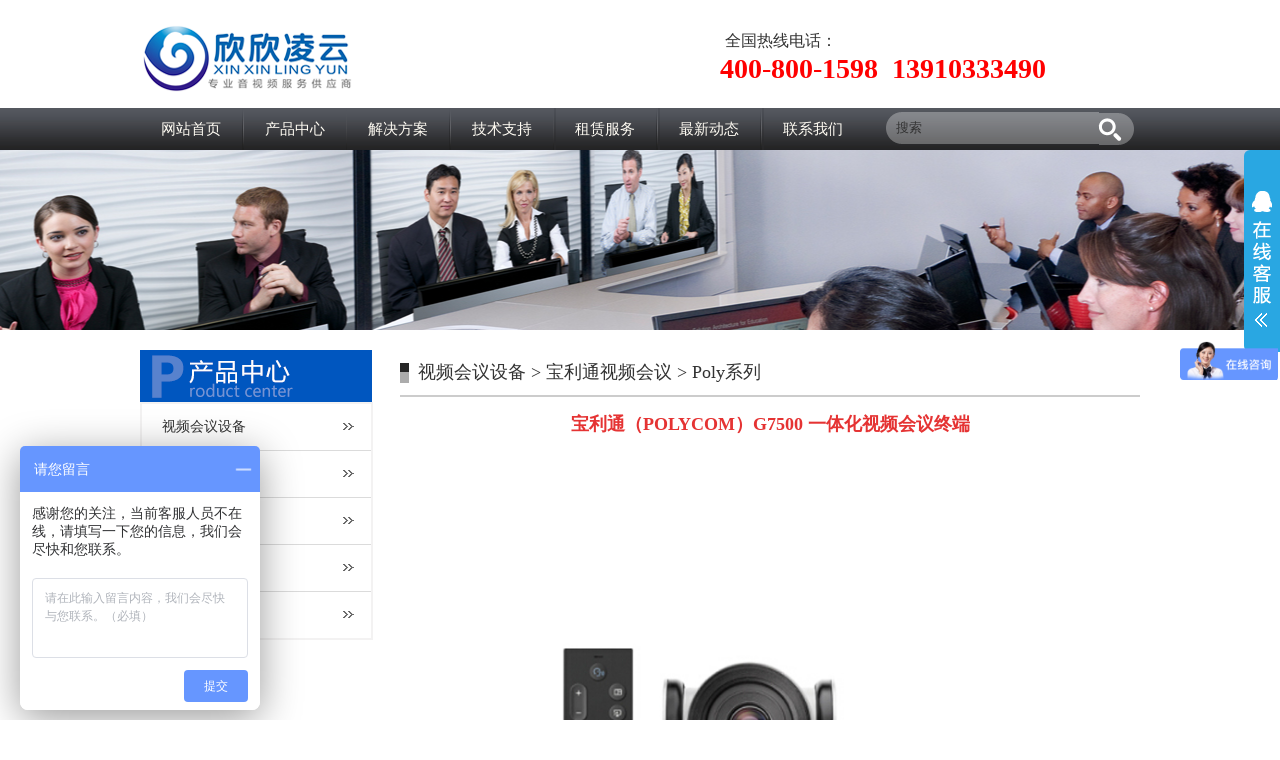

--- FILE ---
content_type: text/html; charset=gbk
request_url: http://xxlybj.com/products.php?&type=shipin&i=285
body_size: 6487
content:
<!DOCTYPE html PUBLIC "-//W3C//DTD XHTML 1.0 Transitional//EN" "http://www.w3.org/TR/xhtml1/DTD/xhtml1-transitional.dtd">
<html xmlns="http://www.w3.org/1999/xhtml">
<head>
<title>北京 欣欣凌云科技有限公司</title>
<meta name="renderer" content="webkit">
<meta http-equiv="Content-Type" content="text/html; charset=gb2312" />
<link href="images/style.css" rel="stylesheet" type="text/css" />
<script src="images/js/jquery-1.9.1.min.js"></script>
</head>
<body>
<script>
var _hmt = _hmt || [];
(function() {
  var hm = document.createElement("script");
  hm.src = "https://hm.baidu.com/hm.js?ca15d9bdb8096c2a3e6bd514400e69f0";
  var s = document.getElementsByTagName("script")[0];
  s.parentNode.insertBefore(hm, s);
})();
</script>
<script type="text/javascript" src="images/js/unslider.min.js"></script>
<script type="text/javascript">
$(function(){
    $(".menuChild").hide();
	$(".nav .menuChild li").last().css("border","none");
    $(".nav>ul>li").hover(function(){
        $(this).children('a').addClass('hv').next().show();
    },function(){
        $(this).children('a').removeClass('hv').next().hide();
    });
    $(".nav>ul>li>a").click(function() {
        $(this).addClass('current').parent().siblings('li').children("a").removeClass('current');
    });

	$('.banner').unslider({
		speed: 500,
		delay: 2000,
		complete: function() {},
		keys: true,
		dots: true,
		fluid: false
	});

});
/*window.onbeforeunload = onbeforeunload_handler;
function onbeforeunload_handler(){
	document.cookie="switch=0";
}*/
</script>
<div class="sy_top">
    <div class="sy_tu">
    	<div class="sy_mat">
			<div class="sy_mat_left"><a style="margin-top:10px;" href="/"><img src="images/logo.png" /></a></div>
            <!--<div class="sy_mat_right1">
                <a class="wechat-hover" href="map.php" target="_blank">查看公司位置</a>
            </div>-->
            <div class="sy_mat_right">
                <div class="sy_quxg">全国热线电话：</div>
                <div style="font-size:28px;font-weight:bold;color:red">400-800-1598 &nbsp;13910333490</div>
            </div>
         </div>
    </div>
    <!--nav-->
    <div class="sy_box">
    	<div class="sy_zt">
        	<div class="nav">
				<ul class="wrapper clearfix">
                    <li><a  href="/">网站首页</a></li><!---->
                    <li><img src="images/li_bj.jpg" alt="" height="42" /></li>
                    <li>
                        <a href="proshipin.php">产品中心</a>
                        <ul class="menuChild">
                            <li><a href="proshipin.php">视频会议设备</a></li>
                            <li><a href="proshexiang.php">摄像机</a></li>
                            <li><a href="proyinpin.php">音频设备</a></li>
                            <li><a href="proyingji.php">应急指挥</a></li>
                            <li><a href="proother.php">其他</a></li>
                        </ul>
                    </li>
                    <li><img src="images/li_bj.jpg" alt="" height="42" /></li>
                    <li>
                        <a href="schemes.php">解决方案</a>
                        <ul class="menuChild">
                            <li><a href="schemes.php?i=6">金融服务解决方案</a></li>
                            <li><a href="schemes.php?i=7">政府解决方案</a></li>
                            <li><a href="schemes.php?i=8">远程教育解决方案</a></li>
                            <li><a href="schemes.php?i=9">远程医疗解决方案</a></li>
                        </ul>

                    </li>
                    <li><img src="images/li_bj.jpg" alt="" height="42" /></li>
                    <li>
                        <a href="jishu.php">技术支持</a>
                        <ul class="menuChild">
                            <li><a href="jishu.php?i=1">宝利通技术支持</a></li>
                            <li><a href="jishu.php?i=2">科达技术支持</a></li>
                            <li><a href="jishu.php?i=3">SONY技术支持</a></li>
                            <li><a href="jishu.php?i=4">松下技术支持</a></li>
                        </ul>
                    </li>
                    <li><img src="images/li_bj.jpg" alt="" height="42" /></li>
                    <li>
                        <a class="cur" href="service.php">租赁服务</a>
                    </li>
                    <li><img src="images/li_bj.jpg" alt="" height="42" /></li>
                    <li>
                        <a class="cur" href="news.php">最新动态</a>
                        <ul class="menuChild">
                            <li><a href="news.php?i=1">公司新闻</a></li>
                            <li><a href="news.php?i=2">案例新闻</a></li>
                            <li><a href="news.php?i=3">行业新闻</a></li>
                        </ul>
                    </li>
                    <li><img src="images/li_bj.jpg" alt="" height="42" /></li>
                    <li>
                        <a class="cur" href="contact.php">联系我们</a>
                        <ul class="menuChild">
                            <li><a href="about.php">关于我们</a></li>
                            <li><a href="contact.php">联系我们</a></li>
                        </ul>
                    </li>
                </ul>
            </div>
            <div class="sy_sezr">
              <form action="s.php" method="get">
              <table width="100%" border="0" cellspacing="0" cellpadding="0">
                <tr>
                  <td width="84%" height="32" align="right"><input value="搜索" onfocus="if(this.value=='搜索'){  this.value='';  }" onblur="if(this.value==''){  this.value='搜索';  }" name="keywords" type="text" class="sy_inp" /></td>
                  <td width="16%" align="left"><input class="search-button" type="submit" value="" /></td>
                </tr>
              </table>
              </form>
            </div>

        </div>


    </div>

</div><div id="banner_product"></div>
<div class="a_wbt">
	<div class="a_wbt_left">
    	<div class="a_gong">
        	<div><img src="images/left_product.png" width="232" height="52" /></div>
            <div class="a_yta">
            	<ul class="expmenu">
                  <li> <span class="no">
                    <ul class="expmenu">

          <li> <span class="no">

            <ul id="J_menu" class="menu" style="display:block;">            

            <!-- 产品分类 Start -->

			<ul class="ProductCategory" style="display:block;">
            	<li class="One J_hide">
                    <a class="font14" href="javascript:;">视频会议设备</a>
                    <ol  class="no">
                    <div class="all-sort-list">
                        <div class="item bo">
                        	<h3><a href="proshipin.php?p=1">宝利通视频会议</a></h3>
                        	<div class="item-list clearfix">
                            	<div class="subitem">
                                	<dl>
                                    	<dt><a href="proshipin.php?t=10">周边设备</a></dt>
                                        <dd>
                                        	<div class="s_wbt">
                                            	<a class="font12" href="products.php?&type=shipin&i=297">宝利通Polycom音视频会议商务电话机SoundStation</a>
                                            	<a class="font12" href="products.php?&type=shipin&i=296">宝利通SYNC20 USB-A视频会议全向麦克风</a>
                                            	<a class="font12" href="products.php?&type=shipin&i=277">宝利通（POLYCOM） SoundStation Duo 会议电话</a>
                                            	<a class="font12" href="products.php?&type=shipin&i=278">宝利通（POLYCOM） SoundStation 2扩展型 八爪鱼话机</a>
                                            	<a class="font12" href="products.php?&type=shipin&i=280">宝利通（POLYCOM）Group550 /310/ 500 /700高清视频会议终端</a>
                                            	<a class="font12" href="products.php?&type=shipin&i=282">宝利通polycom视频会议麦克风 Calisto 5300M 适用10-30㎡会议室</a>
                                            	<a class="font12" href="products.php?&type=shipin&i=283">宝利通（POLYCOM）Duo标准全向麦音视频会议终端系统 双模电话机</a>
                                            	<a class="font12" href="products.php?&type=shipin&i=288">宝利通CalistoCL5300M BT600USB-C视频会议全向麦</a>
                                            	<a class="font12" href="products.php?&type=shipin&i=290">宝利通 Group系列310视频会议摄像头高清广角</a>
                                            	<a class="font12" href="products.php?&type=shipin&i=291">宝利通 Group系列550视频会议摄像头高清广角</a>
                                            	<a class="font12" href="products.php?&type=shipin&i=294">宝利通Polycom G200中小型会议室解决方案 视频会议系统</a>
                                            </div>
                                        </dd>
                                    </dl>
                                </div>
                            	<div class="subitem">
                                	<dl>
                                    	<dt><a href="proshipin.php?t=11">MCU设备</a></dt>
                                        <dd>
                                        	<div class="s_wbt">
                                            	<a class="font12" href="products.php?&type=shipin&i=205">POLYCOM RMX 500C</a>
                                            </div>
                                        </dd>
                                    </dl>
                                </div>
                            	<div class="subitem">
                                	<dl>
                                    	<dt><a href="proshipin.php?t=39">Poly系列</a></dt>
                                        <dd>
                                        	<div class="s_wbt">
                                            	<a class="font12" href="products.php?&type=shipin&i=298">利通 POLYCOM Group 310 550 HDX6000 7000 全向麦克风线</a>
                                            	<a class="font12" href="products.php?&type=shipin&i=281">宝利通（POLYCOM） Trio8800 视频会议终端 一体机</a>
                                            	<a class="font12" href="products.php?&type=shipin&i=286">宝利通 POLYCOM Group 550宝利通 POLYCOM Group系列 Group310/</a>
                                            	<a class="font12" href="products.php?&type=shipin&i=285">宝利通（POLYCOM）G7500 一体化视频会议终端</a>
                                            	<a class="font12" href="products.php?&type=shipin&i=287">宝利通POLYCOM会议电话音视频系统终端 Trio8800</a>
                                            	<a class="font12" href="products.php?&type=shipin&i=289">宝利通（POLYCOM）缤特力视频会议全向麦克风 P7200/USB+蓝牙向麦克风</a>
                                            	<a class="font12" href="products.php?&type=shipin&i=292">宝利通(POLYCOM)视讯会议group700全向麦克风</a>
                                            	<a class="font12" href="products.php?&type=shipin&i=293">宝利通（POLYCOM）视频会议系统终端RealPresence Debut 小型会议室</a>
                                            	<a class="font12" href="products.php?&type=shipin&i=295">宝利通studio 4K高清摄像头120度广角免驱动USB 5倍变焦会议摄像头</a>
                                            </div>
                                        </dd>
                                    </dl>
                                </div>
                            </div>
                        </div>
                        <div class="item bo">
                        	<h3><a href="proshipin.php?p=2">科达视频会议</a></h3>
                        	<div class="item-list clearfix">
                            </div>
                        </div>
                        <div class="item bo">
                        	<h3><a href="proshipin.php?p=3">思科视频会议</a></h3>
                        	<div class="item-list clearfix">
                            </div>
                        </div>
                        <div class="item bo">
                        	<h3><a href="proshipin.php?p=4">华为视频会议</a></h3>
                        	<div class="item-list clearfix">
                            	<div class="subitem">
                                	<dl>
                                    	<dt><a href="proshipin.php?t=40">BOX终端系列</a></dt>
                                        <dd>
                                        	<div class="s_wbt">
                                            	<a class="font12" href="products.php?&type=shipin&i=260">华为CloudLink BOX 300 1080P30高清视频会议终端</a>
                                            	<a class="font12" href="products.php?&type=shipin&i=263">华为CloudLink BOX 300 1080P60 高清视频会议终端</a>
                                            	<a class="font12" href="products.php?&type=shipin&i=270">华为CloudLink BOX 600 1080P30高清视频会议终端</a>
                                            	<a class="font12" href="products.php?&type=shipin&i=271">华为CloudLink BOX 600 1080P60高清视频会议终端</a>
                                            	<a class="font12" href="products.php?&type=shipin&i=272">华为CloudLink BOX 600 4K高清视频会议终端</a>
                                            	<a class="font12" href="products.php?&type=shipin&i=279">华为(HUAWEI)Camera 200高清1080P可USB插电脑视频会议广角摄像镜头</a>
                                            </div>
                                        </dd>
                                    </dl>
                                </div>
                            	<div class="subitem">
                                	<dl>
                                    	<dt><a href="proshipin.php?t=41">华为TE20</a></dt>
                                        <dd>
                                        	<div class="s_wbt">
                                            </div>
                                        </dd>
                                    </dl>
                                </div>
                            	<div class="subitem">
                                	<dl>
                                    	<dt><a href="proshipin.php?t=42">华为TE系列会议终端</a></dt>
                                        <dd>
                                        	<div class="s_wbt">
                                            	<a class="font12" href="products.php?&type=shipin&i=261">华为（HUAWEI）TE50-1080P30 高清视频会议终端</a>
                                            	<a class="font12" href="products.php?&type=shipin&i=262">华为（HUAWEI）TE50-1080P60 高清视频会议终端</a>
                                            	<a class="font12" href="products.php?&type=shipin&i=264">华为（HUAWEI）TE30会议终端TE30-720-C 终端一体机 8倍高清视频会议终端</a>
                                            	<a class="font12" href="products.php?&type=shipin&i=265">华为（HUAWEI）TE30 终端一体机 高清视频会议终端含4点MCU</a>
                                            	<a class="font12" href="products.php?&type=shipin&i=266">华为 HUAWEI TE30-1080P30 1080P3012倍终端一体机 高清视频会议终端</a>
                                            	<a class="font12" href="products.php?&type=shipin&i=267">华为（HUAWEI）TE40-1080P60 高清视频会议终端</a>
                                            	<a class="font12" href="products.php?&type=shipin&i=268">华为 HUAWEI TE40-1080P30 高清视频会议终端</a>
                                            	<a class="font12" href="products.php?&type=shipin&i=269">华为TE20 高清视频会议终端一体机</a>
                                            	<a class="font12" href="products.php?&type=shipin&i=273">华为（HUAWEI）VPM220全向麦克风</a>
                                            </div>
                                        </dd>
                                    </dl>
                                </div>
                            </div>
                        </div>
                        <div class="item bo">
                        	<h3><a href="proshipin.php?p=5">SONY视频会议</a></h3>
                        	<div class="item-list clearfix">
                            </div>
                        </div>
                        <div class="item bo">
                        	<h3><a href="proshipin.php?p=6">松下视频会议</a></h3>
                        	<div class="item-list clearfix">
                            </div>
                        </div>
                        <div class="item bo">
                        	<h3><a href="proshipin.php?p=43">LINSEE(凌视）</a></h3>
                        	<div class="item-list clearfix">
                            	<div class="subitem">
                                	<dl>
                                    	<dt><a href="proshipin.php?t=44">中控主机</a></dt>
                                        <dd>
                                        	<div class="s_wbt">
                                            	<a class="font12" href="products.php?&type=shipin&i=299">LINSEE(凌视）中控主机LINSEE  LS-CM2</a>
                                            </div>
                                        </dd>
                                    </dl>
                                </div>
                            	<div class="subitem">
                                	<dl>
                                    	<dt><a href="proshipin.php?t=45">混合式视频矩阵</a></dt>
                                        <dd>
                                        	<div class="s_wbt">
                                            	<a class="font12" href="products.php?&type=shipin&i=300">LINSEE(凌视）混合式视频矩阵 LINSEE HD-1616</a>
                                            </div>
                                        </dd>
                                    </dl>
                                </div>
                            	<div class="subitem">
                                	<dl>
                                    	<dt><a href="proshipin.php?t=46">摄像机</a></dt>
                                        <dd>
                                        	<div class="s_wbt">
                                            	<a class="font12" href="products.php?&type=shipin&i=303">LINSEE(凌视）视频协调摄像机LINSEE-HD430</a>
                                            </div>
                                        </dd>
                                    </dl>
                                </div>
                            	<div class="subitem">
                                	<dl>
                                    	<dt><a href="proshipin.php?t=47">电源继电器</a></dt>
                                        <dd>
                                        	<div class="s_wbt">
                                            	<a class="font12" href="products.php?&type=shipin&i=302">LINSEE(凌视）电源继电器LINSEE CRV-P8N</a>
                                            </div>
                                        </dd>
                                    </dl>
                                </div>
                            	<div class="subitem">
                                	<dl>
                                    	<dt><a href="proshipin.php?t=48">有线中控屏</a></dt>
                                        <dd>
                                        	<div class="s_wbt">
                                            	<a class="font12" href="products.php?&type=shipin&i=301">LINSEE(凌视）有线中控屏LINSEE  LS-TC7.1</a>
                                            </div>
                                        </dd>
                                    </dl>
                                </div>
                            </div>
                        </div>
                        <div class="item bo">
                        	<h3><a href="proshipin.php?p=49">华为Ideahub智慧屏</a></h3>
                        	<div class="item-list clearfix">
                            </div>
                        </div>
                    </div>
                    </ol>
                </li>
                <li class="One J_hide">
                    <a class="font14" href="javascript:;">摄像机</a>
                    <ol  class="no">
                    <div class="all-sort-list">
                        <div class="item bo">
                        	<h3><a href="proshexiang.php?p=1">SONY摄像机</a></h3>
                        	<div class="item-list clearfix">
                            	<div class="subitem">
                                	<dl>
                                    	<dt><a href="proshexiang.php?t=6">SONY EVI</a></dt>
                                        <dd>
                                        	<div class="s_wbt">
                                            </div>
                                        </dd>
                                    </dl>
                                </div>
                            	<div class="subitem">
                                	<dl>
                                    	<dt><a href="proshexiang.php?t=17">SONY BRC</a></dt>
                                        <dd>
                                        	<div class="s_wbt">
                                            </div>
                                        </dd>
                                    </dl>
                                </div>
                            	<div class="subitem">
                                	<dl>
                                    	<dt><a href="proshexiang.php?t=16">SONY SRG</a></dt>
                                        <dd>
                                        	<div class="s_wbt">
                                            </div>
                                        </dd>
                                    </dl>
                                </div>
                            	<div class="subitem">
                                	<dl>
                                    	<dt><a href="proshexiang.php?t=15">SONY 配件</a></dt>
                                        <dd>
                                        	<div class="s_wbt">
                                            	<a class="font12" href="products.php?&type=shexiang&i=87">SONY支架</a>
                                            </div>
                                        </dd>
                                    </dl>
                                </div>
                            </div>
                        </div>
                        <div class="item bo">
                        	<h3><a href="proshexiang.php?p=2">科达摄像机</a></h3>
                        	<div class="item-list clearfix">
                            	<div class="subitem">
                                	<dl>
                                    	<dt><a href="proshexiang.php?t=10">科达所有型号</a></dt>
                                        <dd>
                                        	<div class="s_wbt">
                                            </div>
                                        </dd>
                                    </dl>
                                </div>
                            </div>
                        </div>
                        <div class="item bo">
                        	<h3><a href="proshexiang.php?p=3">松下摄像机</a></h3>
                        	<div class="item-list clearfix">
                            	<div class="subitem">
                                	<dl>
                                    	<dt><a href="proshexiang.php?t=8">松下所有型号</a></dt>
                                        <dd>
                                        	<div class="s_wbt">
                                            </div>
                                        </dd>
                                    </dl>
                                </div>
                            </div>
                        </div>
                        <div class="item bo">
                        	<h3><a href="proshexiang.php?p=4">日立摄像机</a></h3>
                        	<div class="item-list clearfix">
                            	<div class="subitem">
                                	<dl>
                                    	<dt><a href="proshexiang.php?t=9">日立所有型号</a></dt>
                                        <dd>
                                        	<div class="s_wbt">
                                            </div>
                                        </dd>
                                    </dl>
                                </div>
                            </div>
                        </div>
                        <div class="item bo">
                        	<h3><a href="proshexiang.php?p=5">凌视摄像机</a></h3>
                        	<div class="item-list clearfix">
                            	<div class="subitem">
                                	<dl>
                                    	<dt><a href="proshexiang.php?t=18">凌视USB摄像机</a></dt>
                                        <dd>
                                        	<div class="s_wbt">
                                            </div>
                                        </dd>
                                    </dl>
                                </div>
                            	<div class="subitem">
                                	<dl>
                                    	<dt><a href="proshexiang.php?t=19">凌视摄像机类</a></dt>
                                        <dd>
                                        	<div class="s_wbt">
                                            </div>
                                        </dd>
                                    </dl>
                                </div>
                            	<div class="subitem">
                                	<dl>
                                    	<dt><a href="proshexiang.php?t=20">凌视采集卡</a></dt>
                                        <dd>
                                        	<div class="s_wbt">
                                            </div>
                                        </dd>
                                    </dl>
                                </div>
                            </div>
                        </div>
                    </div>
                    </ol>
                </li>
                <li class="One J_hide">
                    <a class="font14" href="javascript:;">音频设备</a>
                    <ol  class="no">
                    <div class="all-sort-list">
                        <div class="item bo">
                        	<h3><a href="proyinpin.php?p=1">宝利通</a></h3>
                        	<div class="item-list clearfix">
                            </div>
                        </div>
                        <div class="item bo">
                        	<h3><a href="proyinpin.php?p=2">凯富通</a></h3>
                        	<div class="item-list clearfix">
                            </div>
                        </div>
                        <div class="item bo">
                        	<h3><a href="proyinpin.php?p=3">音络</a></h3>
                        	<div class="item-list clearfix">
                            </div>
                        </div>
                        <div class="item bo">
                        	<h3><a href="proyinpin.php?p=4">好会通</a></h3>
                        	<div class="item-list clearfix">
                            </div>
                        </div>
                        <div class="item bo">
                        	<h3><a href="proyinpin.php?p=11">LINSEE(凌视）</a></h3>
                        	<div class="item-list clearfix">
                            </div>
                        </div>
                    </div>
                    </ol>
                </li>
                <li class="One J_hide">
                    <a class="font14" href="javascript:;">应急指挥</a>
                    <ol  class="no">
                    <div class="all-sort-list">
                        <div class="item bo">
                        	<h3><a href="proyingji.php?p=1">移动智能终端</a></h3>
                        	<div class="item-list clearfix">
                            	<div class="subitem">
                                	<dl>
                                    	<dt><a href="proyingji.php?t=6">MT系列</a></dt>
                                        <dd>
                                        	<div class="s_wbt">
                                            </div>
                                        </dd>
                                    </dl>
                                </div>
                            </div>
                        </div>
                        <div class="item bo">
                        	<h3><a href="proyingji.php?p=2">UCM“融智”多媒体通讯</a></h3>
                        	<div class="item-list clearfix">
                            	<div class="subitem">
                                	<dl>
                                    	<dt><a href="proyingji.php?t=5">UCM“融智”</a></dt>
                                        <dd>
                                        	<div class="s_wbt">
                                            </div>
                                        </dd>
                                    </dl>
                                </div>
                            </div>
                        </div>
                        <div class="item bo">
                        	<h3><a href="proyingji.php?p=3">传统视频通讯</a></h3>
                        	<div class="item-list clearfix">
                            	<div class="subitem">
                                	<dl>
                                    	<dt><a href="proyingji.php?t=7">传统视频</a></dt>
                                        <dd>
                                        	<div class="s_wbt">
                                            </div>
                                        </dd>
                                    </dl>
                                </div>
                            </div>
                        </div>
                        <div class="item bo">
                        	<h3><a href="proyingji.php?p=4">无线组网通讯</a></h3>
                        	<div class="item-list clearfix">
                            	<div class="subitem">
                                	<dl>
                                    	<dt><a href="proyingji.php?t=8">FWB系列</a></dt>
                                        <dd>
                                        	<div class="s_wbt">
                                            </div>
                                        </dd>
                                    </dl>
                                </div>
                            </div>
                        </div>
                    </div>
                    </ol>
                </li>
                <li class="One J_hide">
                    <a class="font14" href="javascript:;">其他</a>
                    <ol  class="no">
                    <div class="all-sort-list">
                        <div class="item bo">
                        	<h3><a href="proother.php?p=3">专业调音台设备</a></h3>
                        	<div class="item-list clearfix">
                            	<div class="subitem">
                                	<dl>
                                    	<dt><a href="proother.php?t=7">雅马哈(YAMAHA)</a></dt>
                                        <dd>
                                        	<div class="s_wbt">
                                            </div>
                                        </dd>
                                    </dl>
                                </div>
                            	<div class="subitem">
                                	<dl>
                                    	<dt><a href="proother.php?t=9">声艺(Soundcraft)</a></dt>
                                        <dd>
                                        	<div class="s_wbt">
                                            </div>
                                        </dd>
                                    </dl>
                                </div>
                            </div>
                        </div>
                        <div class="item bo">
                        	<h3><a href="proother.php?p=10">专业音箱设备</a></h3>
                        	<div class="item-list clearfix">
                            	<div class="subitem">
                                	<dl>
                                    	<dt><a href="proother.php?t=11">MeinKeng（美肯）</a></dt>
                                        <dd>
                                        	<div class="s_wbt">
                                            </div>
                                        </dd>
                                    </dl>
                                </div>
                            </div>
                        </div>
                        <div class="item bo">
                        	<h3><a href="proother.php?p=12">话筒</a></h3>
                        	<div class="item-list clearfix">
                            	<div class="subitem">
                                	<dl>
                                    	<dt><a href="proother.php?t=13">SOUNDYUN（声韵）</a></dt>
                                        <dd>
                                        	<div class="s_wbt">
                                            </div>
                                        </dd>
                                    </dl>
                                </div>
                            </div>
                        </div>
                    </div>
                    </ol>
                </li>
            </ul>
            

            <!-- 产品分类 End -->

            </ul>

            </span> 

            </li>

        </ul>
                    </span> 
                  </li>
                </ul>
<script type="text/javascript">
$(function(){
	$('.ProductCategory .One ').bind('click',function(){
		if( $(this).hasClass('J_hide') ){
			$('.ProductCategory ol').hide();
			$('.ProductCategory .One').addClass('J_hide').removeClass('J_show');
			$(this).find('ol').slideDown('slow');
			$(this).addClass('J_show').removeClass('J_hide');
		}else{
			$(this).find('ol').slideUp('slow');
			$(this).addClass('J_hide').removeClass('J_show');
		}
	});
	$('.all-sort-list > .item').hover(function(){
		var eq = $('.all-sort-list > .item').index(this),				//获取当前滑过是第几个元素
			 h = $('.all-sort-list').offset().top,						//获取当前下拉菜单距离窗口多少像素
			 s = $(window).scrollTop(),									//获取游览器滚动了多少高度
			 i = $(this).offset().top,									//当前元素滑过距离窗口多少像素
		 item = $(this).children('.item-list').height(),				//下拉菜单子类内容容器的高度
		 sort = $('.all-sort-list').height();						//父类分类列表容器的高度
		if ( item < sort ){												//如果子类的高度小于父类的高度
			if ( eq == 0 ){
				$(this).children('.item-list').css('top', (i-h));
			} else {
				$(this).children('.item-list').css('top', (i-h)+1);
			}
		} else {
			if ( s > h ) {												//判断子类的显示位置，如果滚动的高度大于所有分类列表容器的高度
				if ( i-s > 0 ){											//则 继续判断当前滑过容器的位置 是否有一半超出窗口一半在窗口内显示的Bug,
					$(this).children('.item-list').css('top', (s-h)+2 );
				} else {
					$(this).children('.item-list').css('top', (s-h)-(-(i-s))+2 );
				}
			} else {
				$(this).children('.item-list').css('top', 0 );
			}
		}
			$(this).addClass('hover');
			$(this).children('.item-list').css('display','block');
		},function(){
			$(this).removeClass('hover');
			$(this).children('.item-list').css('display','none');
		}
	);
});		
</script>
            </div>
        </div>
    </div>    <div class="a_wbt_right">
        <div class="a_bita"><a href="proshipin.php">视频会议设备</a> > <a href="proshipin.php?p=1">宝利通视频会议</a> > <a href="proshipin.php?t=39">Poly系列</a></div>
        <h1>宝利通（POLYCOM）G7500 一体化视频会议终端</h1>
        <div class="img"><img src="../data/upload/1619172159.jpg" /></div>
		<p><img src="/data/editor/202104231619172153739446.jpg" title="202104231619172153739446.jpg" alt="宝利通G7500   720.jpg"/></p>
        <div class="clear"></div>
    </div>
</div>
<div class="clear"></div>
<!--foot-->
<div class="sy_bat" style="position: relative;">
	<div class="sy_kite1">
    	<div class="sy_kunt">
        	<div class="sy_kunt_left">
            	<div><strong><a href="proshipin.php">视频会议设备：</a></strong><a href="proshipin.php?p=1">宝利通视频会议</a> &nbsp;<a href="proshipin.php?p=2">科达视频会议</a> &nbsp;<a href="proshipin.php?p=3">思科视频会议</a> &nbsp;<a href="proshipin.php?p=4">华为视频会议</a> &nbsp;<a href="proshipin.php?p=5">SONY视频会议</a> &nbsp;<a href="proshipin.php?p=6">松下视频会议</a> &nbsp;<a href="proshipin.php?p=43">LINSEE(凌视）</a> &nbsp;<a href="proshipin.php?p=49">华为Ideahub智慧屏</a> &nbsp;</div>
				<div><strong><a href="proshexiang.php">摄像机：</a></strong><a href="proshexiang.php?p=1">SONY摄像机</a> &nbsp;<a href="proshexiang.php?p=2">科达摄像机</a> &nbsp;<a href="proshexiang.php?p=3">松下摄像机</a> &nbsp;<a href="proshexiang.php?p=4">日立摄像机</a> &nbsp;<a href="proshexiang.php?p=5">凌视摄像机</a> &nbsp;</div>
                <div><strong><a href="proyinpin.php">音频设备：</a></strong><a href="proyinpin.php?p=1">宝利通</a> &nbsp;<a href="proyinpin.php?p=2">凯富通</a> &nbsp;<a href="proyinpin.php?p=3">音络</a> &nbsp;<a href="proyinpin.php?p=4">好会通</a> &nbsp;<a href="proyinpin.php?p=11">LINSEE(凌视）</a> &nbsp;</div>
                <div><strong><a href="schemes.php">解决方案：</a></strong><a href="schemes.php?i=6">金融服务解决方案</a> &nbsp;<a href="schemes.php?i=7">政府解决方案</a> &nbsp;<a href="schemes.php?i=8">远程教育解决方案</a> &nbsp;<a href="schemes.php?i=9">远程医疗解决方案</a> &nbsp;</div>
                <div><strong><a href="jishu.php">技术支持：</a></strong><a href="jishu.php?i=1">宝利通技术支持</a> &nbsp;<a href="jishu.php?i=2">科达技术支持</a> &nbsp;<a href="jishu.php?i=3">SONY技术支持</a> &nbsp;<a href="jishu.php?i=4">松下技术支持</a> &nbsp;</div>
				<div><strong><a href="jishu.php">网上商店：</a></strong>
				<a href="https://mall.jd.com/index-215416.html" target="_blank">京东网店</a> &nbsp;
				<a href="http://s.zol.com.cn/shop_119115/" target="_blank">中关村网店</a> &nbsp;
				<a href="http://it365.yesky.com/166670/?qq-pf-to=pcqq.c2c" target="_blank">天极网网店</a> &nbsp;
				<a href="http://m.pconline.com.cn/shop359154/" target="_blank">太平洋网店</a> &nbsp;
				</div>
            </div>
            <div class="sy_kunt_right">
            	<div class="sy_ew">
                	<dl>
                    	<dt><img src="../images/erweima.jpg" width="138" height="138" /></dt>
                        <dd><a href="javascript:;">扫扫关注微信服务</a></dd>
                    </dl>
                </div>
            </div>
        </div>
    </div>
    <div class="sy_fot"><p>地址：北京市海淀区中关村大街E世界财富中心A座727-728室</p><p>电 话：010-82697837 <br/></p><p>手 机：13910333490&nbsp;&nbsp;13911010956</p> <a href="http://www.beian.miit.gov.cn" target="_blank" style="color:#fff">京ICP备18043308号-1</a> <a href="http://www.9602008.com/" target="_blank">网站设计：北京精搜网站开发</a></div>
	<div id="GoTop"></div>
</div>

<script type="text/javascript">
$(window).scroll(function(){
	//如果当前文档的高度减去当前窗口大小 等于 滚动条的高度
	if( $(window).scrollTop() > 5 )
	{
		$('#GoTop').show();
	}else{
		$('#GoTop').hide();
	}
});
$('#GoTop').click(function(){
	$(document).scrollTop(0);
})
</script>



<!--代码部分begin-->
<div id="floatTools" class="rides-cs" >
  <div class="floatL">
  	<a id="aFloatTools_Show" class="btnOpen" title="查看在线客服" style="top:20px;display:block" href="javascript:void(0);">展开</a>
  	<a id="aFloatTools_Hide" class="btnCtn" title="关闭在线客服" style="top:20px;display:none" href="javascript:void(0);">收缩</a>
  </div>
  <div id="divFloatToolsView" class="floatR" style="display: none;">
    <div class="cn">
      <h3 class="titZx">在线客服</h3>
      <ul>
        <li><span>华北</span><a target="_blank" href="http://wpa.qq.com/msgrd?v=3&uin=951125054&site=qq&menu=yes"><img border="0" src="http://wpa.qq.com/pa?p=2:951125054:51" alt="点击这里给我发消息" title="点击这里给我发消息"/></a></li>
        <li><span>华南</span><a target="_blank" href="http://wpa.qq.com/msgrd?v=3&uin=271206505&site=qq&menu=yes"><img border="0" src="http://wpa.qq.com/pa?p=2:271206505:51" alt="点击这里给我发消息" title="点击这里给我发消息"/></a></li>
        <li><span>东北</span><a target="_blank" href="http://wpa.qq.com/msgrd?v=3&uin=2912932546&site=qq&menu=yes"><img border="0" src="http://wpa.qq.com/pa?p=2:2912932546:51" alt="点击这里给我发消息" title="点击这里给我发消息"/></a></li>
        <li><span>华东</span><a target="_blank" href="http://wpa.qq.com/msgrd?v=3&uin=1184711208&site=qq&menu=yes"><img border="0" src="http://wpa.qq.com/pa?p=2:1184711208:51" alt="点击这里给我发消息" title="点击这里给我发消息"/></a></li>
        <li><span>西北</span><a target="_blank" href="http://wpa.qq.com/msgrd?v=3&uin=1575827729&site=qq&menu=yes"><img border="0" src="http://wpa.qq.com/pa?p=2:1575827729:51" alt="点击这里给我发消息" title="点击这里给我发消息"/></a></li>
        <li><span>华中</span><a target="_blank" href="http://wpa.qq.com/msgrd?v=3&uin=120451987&site=qq&menu=yes"><img border="0" src="http://wpa.qq.com/pa?p=2:120451987:51" alt="点击这里给我发消息" title="点击这里给我发消息"/></a></li>
      </ul>
    </div>
  </div>
</div>
<script>
$(function(){
	$("#aFloatTools_Show").click(function(){
		$('#divFloatToolsView').animate({
			width:'show',
			opacity:'show'
		},100,
		function(){
			$('#divFloatToolsView').show();
		}
		);
		$('#aFloatTools_Show').hide();
		$('#aFloatTools_Hide').show();
	});
	$("#aFloatTools_Hide").click(function(){
		$('#divFloatToolsView').animate({
			width:'hide',
			opacity:'hide'
		},
		100,
		function(){
			$('#divFloatToolsView').hide();
		});
		$('#aFloatTools_Show').show();
		$('#aFloatTools_Hide').hide();
	});
});
</script>
<!--代码部分end-->
<script>
/*var _hmt = _hmt || [];
(function() {
  var hm = document.createElement("script");
  hm.src = "https://hm.baidu.com/hm.js?0bfc8ffd1475bc1dadd098927f748719";
  var s = document.getElementsByTagName("script")[0];
  s.parentNode.insertBefore(hm, s);
})();*/
</script></body>
</html>

--- FILE ---
content_type: text/css
request_url: http://xxlybj.com/images/style.css
body_size: 7970
content:
/* CSS Document */

@charset "gb2312";
*{font-family: "Microsoft YaHei";}
body,h1,h2,h3,h4,h5,h6,p,blockquote, /* structural elements 缁撴瀯鍏冪礌 */
dl,dt,dd,ul,ol,li,a,span,i,b, /* list elements 鍒楄〃鍏冪礌 */
form,fieldset,legend,button,input,textarea, /* form elements 琛ㄥ崟鍏冪礌 */
th,td /* table elements 琛ㄦ牸鍏冪礌 */ {margin:0;padding:0;}
body{/**/ background:#ffffff; position:relative;}

/** 瀛椾綋璁剧疆 **/
body,
button,input,select,textarea/* for ie */{ color:#333;}
address,em{font-style:normal;} /* 灏嗘枩浣撴壎姝� */

/** 閲嶇疆鍒楄〃鍏冪礌 **/
ul,ol{list-style:none ;}
#banner_about{ width:100%; margin-bottom:20px; height:180px; background:url(banner_about.jpg) no-repeat bottom; padding-top:150px;}
#banner_contact{ width:100%; margin-bottom:20px; height:180px; background:url(banner_contact.jpg) no-repeat bottom; padding-top:150px;}
#banner_news{ width:100%; margin-bottom:20px; height:180px; background:url(banner_news.jpg) no-repeat bottom; padding-top:150px;}
#banner_service{ width:100%; margin-bottom:20px; height:180px; background:url(banner_service.jpg) no-repeat bottom; padding-top:150px;}
#banner_jishu{ width:100%; margin-bottom:20px; height:180px; background:url(banner_jishu.jpg) no-repeat bottom; padding-top:150px;}
#banner_schemes{ width:100%; margin-bottom:20px; height:180px; background:url(banner_schemes.jpg) no-repeat bottom; padding-top:150px;}
#banner_product{ width:100%; margin-bottom:20px; height:180px; background:url(banner_product.jpg) no-repeat bottom; padding-top:150px;}
#banner_s{ width:100%; margin-bottom:20px; height:180px; background:url(banner_s.jpg) no-repeat bottom; padding-top:150px;}

/** 閲嶇疆閾炬帴鍏冪礌 **/
a{text-decoration:none; color:#333; cursor:pointer;display:block;}
img{ border:0px;}
a:hover{color:#ed1e31;text-decoration:none;}
.h20{ height:20px; line-height:20px;}
.font14{font-size:14px !important;}
.font12{font-size:12px !important;}
.wechat{width:138px;height:138px;position: relative; top: 77px; left: 837px;display:none;z-index:99;}
.wechat img{margin-top:-89px;}
.search-button{background:url('sou.png') no-repeat 0 2.5px;width:41px;height:37px;border:0;}
.search-rows .wrap{border-bottom: 1px dashed #ccc;margin-top: 18px;}
.search-rows .wrap .adds{ font-size: 12px;margin: 10px 4px;}
.search-rows .wrap .description{font-size: 12px;margin: 10px 4px;max-height:30px;overflow:hidden}
.search-rows .wrap p{color: #999;font-size: 12px;line-height: 25px;margin-top: 6px;}
.search-rows .wrap img{background: none repeat scroll 0 0 #fff; border: 1px solid #adcbe9;float: left;margin-right: 10px;padding: 2px;}

/*棣栭〉*/
.sy_top{ height:auto; width:100%; position:fixed; margin:0 auto; z-index:1000000}
.sy_head{ height:38px; line-height:38px; border-bottom:1px solid #c1c1c1; background:#fff}
.sy_tae{ width:1000px; height:38px; margin:0 auto; }
.sy_tate{ width:355px; height:38px; float:right;}
.sy_tate_left{ width:220px; height:38px; line-height:38px; float:left; color:#b1b1b1;}
.sy_tate_left a { font-size:12px; color:#666666; padding:0px 5px 0px 5px;}
.sy_tate_left a:hover{color:#ed1e31}
.sy_tate_right{ width:80px; height:30px; line-height:30px; float:left; margin-left:8px;}
.sy_tate_right a{ padding:8px 5px 0px 5px; display:block; float:left;}
.clear{ clear:both;}
.sy_mat{ height:90px; width:1000px; margin:0 auto; padding-top:10px;}
.sy_mat_left{ width:260px; height:90px; float:left;}
.sy_mat_right{ width:420px; height:60px; float:right; padding-top:18px;}
.sy_mat_right1{ width:82px; height:32px; float:right; padding-top:10px; padding-left:100px; background:url(top_map.png) no-repeat left; height:72px; line-height:72px; font-size:12px; }
.sy_tu{ height:108px; background:#ffffff;}
.sy_quxg{ font-weight:blod;height:25px; line-height:25px; font-size:16px; color:#333333; text-indent:5px;}

/*nav*/
.sy_box{ height:42px; width:100%;background:url(new_nav.jpg) repeat-x;}
.sy_zt{ width:1000px; height:42px; margin:0 auto;}
.nav{ width:730px;height:42px; float:left;}
.nav>ul{ height:42px; line-height:42px; padding:0 0px; width:730px; margin:0 auto;}
.nav>ul>li{ float:left; position: relative;}
.nav>ul>li a{ color:#fffcf3;   font-size:15px; display: block; /*padding:0 40px; */ text-align:center;text-decoration:none; width:102px; display:block; }
{ background:url(hover_bj.png) repeat-x !important; height:52px; display: block; padding:0 52px; color:#ed1e31;}
.nav>ul>li>a.cur:hover{ background:none!important;}
.nav>ul>li>a:hover.cur_1{ background: url(hover_bj.png) center no-repeat;}

.nav>ul>li>a.current{ background: url(hover_bj.png) center no-repeat;}
.nav>ul>li>a.current:hover{ background: url(hover_bj.png) center no-repeat;color:#ed1e31;}
.nav>ul>li>a.hv{ background: url(hover_bj.png) repeat-x;}
.nav>ul>li>a.hv:hover{ background: url(hover_bj.png) repeat-x;color:#ed1e31;}
.nav .menuChild{ position: absolute; left: 0; top: 42px; z-index:9999;display:none;opacity:0.9;}
.nav .menuChild li{ clear: both; background: #2c2c2e url(xit.jpg) no-repeat bottom; line-height:38px !important; display:block; }
.nav .menuChild li:last-child{border-radius:0 0 5px 5px;}
.nav .menuChild li a{ font-family: "瀹嬩綋"; font-size:12px; line-height:38px !important;}
.nav .menuChild li a:hover{ color:#ed1e31;text-decoration: none;}
.sy_sezr{ width:255px; height:32px; float:right; padding-top:2px;}

/*banner*/
#full-screen-slider { width:100%; height:422px; float:left;position:relative;}
#slides { display:block; width:100%; height:422px; list-style:none; padding:0; margin:0; position:relative;}
#slides li { display:block; width:100%; height:100%; list-style:none; padding:0; margin:0; position:absolute;}
#slides li a { display:block; width:100%; height:100%; text-indent:-9999px}
#pagination { display:block; list-style:none; position:absolute; left:50%; bottom:20px; z-index:9900;  padding:5px 15px 5px 0; margin:0}
#pagination li { display:block; list-style:none; width:12px; height:12px; float:left; margin-left:15px; border-radius:5px; background:#333333 }
#pagination li a { display:block; width:100%; height:100%; padding:0; margin:0;  text-indent:-9999px;}
#pagination li.current { background:#fff}
.a_blue{width:100%;height:13px;overflow:hidden;background:#3dafe4;margin-bottom:25px;}

.sy_inp{ width:213px; height:32px; line-height:32px; background:url(search.png) no-repeat; border:0px; text-indent:10px; outline:0px;}
.sy_kite{ width:100%;height:473px; background:url(cpbg.png) no-repeat center top; margin:0 auto;}
.sy_kite .linaaaaa{ width:100%; text-align:center; padding-bottom:30px; padding-top:60px; height:60px;}
.sy_kite .linaaaaa a{ display:block; height:60px; width:150px; margin:0 auto;}

/*棣栭〉鍒囨崲鏁堟灉*/
.hl_main5_content{width:1090px; height:323px; border-top:none; margin:0px auto;position:relative;}
.hl_main5_content1{width:1018px; overflow:hidden; margin:0 auto; border-top:solid 1px #4887d6; padding:30px 0px;}
.hl_main5_content1 ul{width:1600px; overflow:hidden;}
.hl_main5_content1 ul li{ float:left; width:244px;display:inline; padding-right:14px;}
.hl_main5_content1 ul li:last-child{margin-right:0;}
.hl_main5_content1 ul li img{ width:244px; height:182px;}
.hl_scrool_leftbtn{width:17px; height:34px; background:url(left.png) no-repeat; position:absolute;left:0px; top:134px; cursor:pointer;}
.hl_scrool_rightbtn{width:17px; height:34px; background:url(right.png) no-repeat left top; float:right;position:absolute;right:0; top:134px;cursor:pointer;}
.sy_kuat{ width:244px; height:227px;}
.sy_pic{ width:244px; height:182px;}
.sy_pic:hover img{ border:solid 3px #42dbfb; width:238px; height:176px;}
.sy_db{ width:244px; margin:0 auto; font-size:14px; height:46px; line-height:46px; color:#000;text-align:center;overflow:hidden; border-bottom:solid 1px #afc3dc;}
.sy_db a{ color:#ffffff;}
.sy_db a:hover{ color:#42dbfb;}

.sy_chat{ width:1000px; height:320px; margin:0 auto; margin-top:20px;}
.sy_chat_left{ width:448px; height:320px; float:left;}
.sy_chat_right{ width:528px; height:320px; float:right;}
.sy_gont{ height:53px; line-height:53px; border-bottom:2px solid #cccccc; font-size:24px; color:#ed1e31; }
.sy_huix{ color:#cccccc;}
.sy_hte{ width:auto; height:auto; margin-top:20px;}
.sy_hte dl{ width:auto; height:120px; display:block;}
.sy_hte dl dt{ width:143px; height:97px; float:left;}
.sy_hte dl dd{ width:290px; line-height:23px; float:right; font-size:12px; color:#999999;}
.sy_hte dl dd a{font-size:14px;}
.sy_title{ font-size:18px !important; color:#333333 !important; padding-bottom:10px;}
.sy_wbox{ margin-top:35px; height:220px;}
.sy_wbox_left{ width:252px; height:220px; float:left;}
.sy_wbox_mid{ width:245px; height:220px; float:left; padding-left:30px;}
.sy_wbox_right{ width:245px; height:220px; float:left; padding-left:30px;}
.sy_wbox_right1{ float:right; padding-top:20px;padding-right:42px;}
.sy_wbox_right ul { list-style:none;}
.sy_wbox_right ul li{ height:24px; line-height:24px; font-size:14px;}
.sy_wbox_right ul li a{ color:#666666;float:left;overflow:hidden;height:20px;}
.sy_wbox_right ul li a img {  margin-right: 5px;}
.sy_wbox_right ul li a:hover{color:#ed1e31}
.sy_bat{ width:auto; height:auto; margin-top:35px; background:#333333;}
.sy_kite1{ height:244px; background:url(cp.jpg) repeat-x; background-size:auto 100%;}
.sy_kunt{ width:1000px; height:214px; margin:0 auto;}
.sy_kunt_left{ width:760px; height:164px; float:left; padding:20px 0px;}
.sy_kunt_left div{ width:760px; height:34px; line-height:34px;}
.sy_kunt_left div a{ display:inline; font-size:12px;color:#c0c0c0;}
.sy_kunt_left div a:hover{ color:#ed1e31}
.sy_kunt_left div strong{}
.sy_kunt_left div strong a{ height:30px; line-height:30px; font-size:14px;color:#ed1e31;}

.sy_kunt_right{ width:190px; height:180px; float:right; background:url(xl.jpg) no-repeat left; margin-top:20px;}
.sy_cait{ width:215px; height:214px; float:left; background:url(xl.jpg) no-repeat right; margin-right:30px;}
.sy_zot{ width:auto; height:214px; padding-right:20px; padding-top:15px;}

.sy_dite ul li a{ color:#c0c0c0;}
.sy_dite ul li a:hover{color:#fff}
.sy_ew{ width:138px; height:180px; margin-left:35px;}
.sy_ew dl{ width:138px; height:180px;}
.sy_ew dl dt{ width:138px; height:138px;}
.sy_ew dl dd{ padding-top:8px; font-size:16px; text-align:center;}
.sy_ew dl dd a{ color:#c3c3c3;}
.sy_fot{ width:1060px; margin:0 auto; font-size:12px; text-align:center; color:#a3a3a3; line-height:25px; padding:10px 0px;}
/*鍏充簬鎴戜滑*/
.a_banner{ height:180px; width:100%;cursor:pointer;}
.a_wbt{ width:1000px; height:auto; margin:0 auto;}
.a_wbt_left{ width:233px; height:auto; float:left;z-index:99;}
.a_wbt_left_fixed{position:fixed;top:0;}
.a_wbt_right{ width:740px; overflow:hidden; height:auto; float:right;min-height:400px; line-height:200%}
.a_wbt_right .img{ width:100%; text-align:center}
.a_wbt_right .img img{ max-width:740px;}
.a_gong{ width:auto; height:auto;}
.a_yta{ width:auto; height:auto; /*border-bottom:1px solid #b1b1b1;*/ }
.a_wbx{ width:auto; height:auto; border:1px solid #f3f2f2; background:#ffffff; padding-bottom:20px;}
.a_wbx ul{ list-style:none;}
.a_wbx ul li{ height:42px; line-height:42px; background:url(lit.jpg) no-repeat; font-size:14px; color:#000000; text-indent:24px; display:block;}
.a_wbx ul li a { color:#000000;display:block;}
.a_daty a{ /*background:url(date.jpg) no-repeat; display:block;*/}
.a_bita{ height:45px; line-height:45px; border-bottom:2px solid #cccccc; font-size:18px; color:#333333; background:url(tub.jpg) no-repeat left; padding-left:18px;}
.a_bita a{ display:inline}
.a_wz{ padding-top:22px; font-size:12px; color:#666666; line-height:25px;}
.a_wbx a:hover{color:#ed1e31}

.yh_liute{ width:232px; height:auto;padding-bottom:10px; margin-top:12px;}
/*宸︿晶鑿滃崟*/
 #menut { width:232px;}
 #menut h1 { font-size:14px; background:url(lit.jpg) no-repeat; height:42px; color:#000000 !important; line-height:42px;margin-bottom:1px; font-weight:normal; text-indent:24px;font-family:"Microsoft Yahei";}
 #menut h2 { font-size:12px; height:29px; line-height:29px; color:#828282; font-weight:normal; padding-left:46px;font-family:"Microsoft Yahei"; }
 #menut h2 a{ color:#828282;}
 #menut ul {  height:auto; }
 #menut ul a{  height:auto; border-bottom:1px solid #fdf2e8; height:30px; line-height:30px; background:#ffffff; padding-left:50px; color:#828282;font-size:12px;}
 #menut a { display:block; text-decoration:none; overflow:hidden;}
 #menut .no {display:none; font-size:12px;color:#333 !important;}
/*瑙ｅ喅鏂规*/
.j_jite{ width:auto; height:210px; margin-top:20px;}
.j_jite_left{ width:325px; height:210px; float:left;}
.j_jite_left img{ border:1px solid #ccc; border-radius:3px; padding:1px;}
.j_jite_right{ width:395px; height:210px; float:right;}
.j_what{ height:176px; width:auto;}
.j_tat{ height:25px; line-height:25px; font-size:16px; color:#ed1e31;}
.j_jiant{ width:auto; height:140px;overflow:hidden; font-size:12px; color:#666666; padding-top:10px; line-height:28px;}
.j_xix{ height:25px; line-height:25px; font-size:16px;text-align:right;}
.j_xix a{ color:#ed1e31;}
.j_shat{ font-size:14px; text-align:center;  margin:50px auto 0; width:250px;color:#999999;}
.j_shat a{ color:#999999;}
.j_shat a:hover{ color:#ed1e31 !important;}

/*鎴愬姛妗堜緥*/
.c_chant{ height:auto; padding-top:15px;}
.c_chant dl{ width:238px; height:210px; display:block; float:left; margin-left:4px; margin-right:4px; margin-bottom:20px;border-bottom: 1px dashed #999999;padding-bottom:15px;}
.c_chant dl dt{ width:234px; height:175px;}
.c_chant dl dt img { border:1px solid #ccc; padding:1px;}
.c_chant dl dd{ text-align:center; font-size:14px; padding-top:15px;font-family:"寰蒋闆呴粦";}/*浜у搧*/
.p_cp{ width:auto; height:auto; padding-top:15px;}
.p_cp dl{ width:auto; height:260px; border-bottom:1px dashed #999999; float:left; margin-top:20px;}
.p_cp dl div{float:left;padding-bottom:10px;
border-top:1px solid #f3f2f2;border-left:1px solid #f3f2f2;border-right:1px solid #f3f2f2; border-bottom:4px solid #b1b1b1;
width:224px; background:rgb(251,251,251); height:auto; margin-left:10px; margin-right:10px;
}
.p_cp dl dt{ width:222px; height:171px;}
.p_cp dl dd{ overflow:hidden;height:50px;
margin:5px auto auto;width:217px;text-align:center;  display:block; font-size:12px; color:#666;
}

.p_cp dl dd a{ font-size:14px;color:#666;overflow:hidden;}
.p_cp dl dd a:hover{color:#ed1e31 !important;}
.p_sivt{ font-size:18px; color:#000000 !important;}
.p_jit{ color:#666666; font-size:14px;}
.p_taox{ width:auto; height:auto; border-bottom:1px dashed #999999; margin-top:23px; padding-bottom:10px;}
.p_taox_left{ height:auto; float:left;}
.p_taox_right{ width:405px; height:auto; float:right; font-size:12px; line-height:26px; color:#666666;}
.p_twt{ font-size:24px; color:#ed1e31 !important;}
.p_chant{ width:auto; height:auto; margin-top:15px; font-size:14px; color:#000000; line-height:26px;}
.p_sm{ font-size:18px; color:#666;}

/*鐩稿唽*/
/*http://www.kaiwo123.com*/
#DB_gallery ul, #DB_gallery li{list-style:none;margin:0;padding:0}
#DB_gallery img{border:none;vertical-align:top;}

#DB_gallery .DB_imgSet {position:relative;width:272px;height:233px;overflow:hidden;}
#DB_gallery .DB_imgSet .DB_imgWin{height:100%;}
#DB_gallery .DB_imgSet .DB_page{position:absolute;bottom:0;font:11px tahoma bold;padding:1px;color:#ffffff}
#DB_gallery .DB_imgSet .DB_page .DB_current{color:#ffff00}
#DB_gallery .DB_imgSet .DB_page .DB_total{color:#ffcc00}
#DB_gallery .DB_imgSet .DB_prevBtn{position:absolute;top:50%;margin-top:-45px;cursor:pointer;left:0;}
#DB_gallery .DB_imgSet .DB_nextBtn{position:absolute;top:50%;margin-top:-45px;cursor:pointer;right:0;}

#DB_gallery .DB_thumSet {position:relative;margin-top:10px;width:272px;overflow:hidden; height:50px;}
#DB_gallery .DB_thumSet .DB_thumMove{position:relative;white-space:nowrap;font-size:0}
#DB_gallery .DB_thumSet .DB_thumMove li{display:inline;margin-right:8px}
#DB_gallery .DB_thumSet .DB_prevPageBtn{position:absolute;top:0;cursor:pointer;left:0;}
#DB_gallery .DB_thumSet .DB_nextPageBtn{position:absolute;top:0;cursor:pointer;right:0;}
#DB_gallery .DB_thumSet .DB_thumLine{position:absolute;width:46px;height:46px;border:1px solid #ff0000;left:0;top:0}
#DB_gallery .DB_thumSet .DB_thumMove li img{ width:46px; height:46px}/*浜у搧鑿滃崟瀵艰埅*/
.ll_content{ background:#fff;  _height:388px; width:232px;  border:1px solid #f3f2f2;}
.tou{ /*background:url(../images/cpjs.png) no-repeat;*/ width:232px; height:36px; overflow:hidden; padding-bottom:11px;}
.parent a{ display:block; color:#4e4e4e; font-size:16px;text-indent:15px; line-height:40px; height:40px; text-decoration:none;cursor:pointer;}
.parent a.active{
	background:url(zc_bj.jpg) no-repeat;
}

/*.parent p{ background:url(../images/xiala.png) no-repeat 21px 15px;}*/
.child{ display:none;}
.child li{ line-height:37px; text-indent:32px;}
.cur{ background:url(hover_bj.png) no-repeat; color:#16347e;}
.cur a{ color:#16347e;}
.child li a{ color:#4e4e4e;}/*宸︿晶鍟嗗搧鍒楄〃瀵艰埅鑿滃崟*/
.sidebar_top, .sidebar_bottom, .sidebar_item_icon01, .sidebar_item_icon02, .sidebar_item_icon03, .sidebar_item_icon04, .sidebar_item dd s { background: none }
.sidebar { background: #fff; }
.sidebar_top { position: relative; padding: 0 20px; height: 40px; line-height: 40px; font-weight: bold; font-size: 16px;  color: #000; /*background: #ececec;*/ cursor: pointer; border-bottom: none }
.sidebar_top_tc { text-align: left }
.sidebar_con { width: 204px; padding: 0; background: none }
.sidebar_item { padding-bottom: 5px; }
.sidebar_item dt { height: 34px; margin-bottom: 11px }
.sidebar_item dt i { display: inline-block; float: left; width: 17px; height: 17px; margin: 8px 4px 0 23px }
.sidebar_item dt span { float: left; height: 34px; line-height: 34px; font-size: 13px;  color: #000; font-weight: bold }
.sidebar_item dd { height: 30px; position: relative }
.sidebar_item dd h3 { position: absolute; /*z-index: 11;*/ width: 232px; height: 30px; line-height: 30px; font-size: 13px; font-weight: normal;  border: none; padding: 0 ; border-bottom:1px solid #cccccc; z-index:999;}
.sidebar_item dd h3 a { display: block; padding: 0 0 0 15px }
.sidebar_item dd h3 a:link { color: #000; text-decoration: none }
.sidebar_item dd h3 a:visited { color: #000; text-decoration: none }
.sidebar_item dd h3 a:hover { color: #000; text-decoration: underline }
.sidebar_item dd s { display: block; width: 4px; height: 8px;position: absolute; top: 11px; right: 16px; z-index: 9 }
.sidebar_bottom { height: 10px; position: relative; bottom: 0; z-index: -1 }
.sidebar_focus { background: #FFF }
.sidebar_item dd h3.sidebar_focus a { font-weight: bold; border: 1px solid #cacaca; border-right: none; -moz-border-radius: 5px 5px 5px 5px; -moz-box-shadow: 2px 2px 10px #969696; -webkit-box-shadow: -2px 1px 10px #969696; box-shadow: -2px 1px 10px #969696 }
.sidebar_item dd h3.sidebar_focus a:link { color: #dc4f33; text-decoration: none }
.sidebar_item dd h3.sidebar_focus a:visited { color: #dc4f33; text-decoration: none }
.sidebar_item dd h3.sidebar_focus a:hover { color: #dc4f33; text-decoration: underline }
.sidebar_item dd h3 span { color: #000; padding-left: 15px }
.sidebar_item dd h3.sidebar_focus span { display: block; border: 1px solid #cacaca; color: #dc4f33; font-weight: bold; padding-left: 15px; -moz-border-radius: 5px 5px 5px 5px; -moz-box-shadow: 2px 2px 10px #969696; -webkit-box-shadow: -2px 1px 10px #969696; box-shadow: -2px 1px 10px #969696 }

.sidebar_popup { position: absolute; left: 210px; width:290px; background: #FFF; border: 1px solid #cacaca; display: none; border-top-right-radius: 2px; border-bottom-right-radius: 2px;/* z-index: 10; -moz-border-radius: 5px 5px 5px 5px; -moz-box-shadow: 2px 2px 10px #969696; -webkit-box-shadow: 2px 2px 10px #969696; box-shadow: 2px 2px 10px #969696 ;*/ z-index:999; height:auto; padding-bottom:10px;}
.sidebar_popup_class { padding: 0 5px }
.sidebar_popup_item {height:auto; padding:10px 10px 10px 10px;/* padding: 10px 20px;*/ background:#FFF; }
.sidebar_popup_item.nobg { background: none }
.sidebar_popup_item strong { display: block; height: 24px; line-height: 24px; color: #DB4F33 }
.sidebar_popup_item strong span { color: #DB4F33 }
.sidebar_popup_item p { height: 48px; overflow: hidden }
.sidebar_popup_item p span { height: 24px; padding-right: 7px; margin-right: 7px; line-height: 24px; display: inline-block }
.sidebar_popup_item p span a { padding: 1px }
.sidebar_popup_item p span a:link { color: #000; text-decoration: none }
.sidebar_popup_item p span a:visited { color: #000; text-decoration: none }
.sidebar_popup_item p span a:hover { color: #fff; text-decoration: none; background: #dc4f33 }
.sidebar_popup_item p span.more { padding-right: 9px; }
.sidebar_popup_all { width: 610px; height: 48px; line-height: 48px; text-align: center; border-top: 1px #cbdaea solid }
.sidebar_popup_all a span { padding-right: 11px; }
.sidebar_popup_all a { display: block; /*background: #e8f1ff*/ }
.sidebar_popup_all a:hover { background: #d8e7ff }
.sidebar_popup_item strong a:link, .sidebar_popup_all a:link { color: #db4f33; text-decoration: none }
.sidebar_popup_item strong a:visited, .sidebar_popup_all a:visited { color: #db4f33; text-decoration: none }
.sidebar_popup_item strong a:hover, .sidebar_popup_all a:hover { color: #db4f33; text-decoration: underline }
.i_header, .i_headtopcon, .i_container, .i_footer { width: 1000px; margin: 0 auto }
.sidebar_item_icon01, .sidebar_item_icon02, .sidebar_item_icon03, .sidebar_item_icon04 {}
.sidebar_item_icon01 { background-position: 0 -160px }
.sidebar_item_icon02 { background-position: -40px -160px }
.sidebar_item_icon03 { background-position: -80px -160px }
.sidebar_item_icon04 { background-position: -130px -160px }
.s_wbt{ width:515px;float:left;}
.s_xit{ color:#ed1e31; font-size:12px; line-height:22px; font-family:Arial, Helvetica, sans-serif; font-weight:bold;}
/*.s_shate{ width:auto; height:auto; padding-top:2px; font-size:12px; color:#666666;}*/
.s_wbt a{ font-size:12px;color:#666666;height:20px;line-height:20px;
margin-bottom:5px;margin-right:10px;float:left; border-left:1px solid #ccc;display:block;
}
.s_wbt a:hover{color:#E4393C;}
/*浜у搧宸︿晶鑿滃崟*/
.all-sort-list{
	font-weight:300;
	position:relative;width:auto;padding:0px 3px 0px 0px;
	background:#ffffff;z-index:9999;
}
.all-sort-list .item{
	height:46px;
	line-height:46px; text-indent:12px;border-bottom:1px solid #e7e7e7;
}
.all-sort-list .item.bo{
	border-top:none; height:46px; line-height:46px;
}
.all-sort-list .item h3{
	text-indent:20px;

	font-size:14px;font-weight:normal;width:230px;overflow:hidden;
}
.all-sort-list .hover h3{
	position:relative;z-index:13;background:#ededed;
	/*border-color:#DDD;border-width:1px 0px;border-style:solid;*/font-size:14px;font-weight:normal;
}
.all-sort-list .hover h3 a{color:#E4393C; }
.all-sort-list .item span{
	padding:0px 5px;color:#A40000;
}
/*.all-sort-list .item a{color:#000;text-decoration:none;}*/.all-sort-list .item-list{
	display:none;
	position:absolute;
	width:690px;
	min-height:230px;
	_height:230px;
	background:#FFF;
	left:230px;
	box-shadow:0px 0px 10px #DDDDDD;
	border:1px solid #DDD;
	top:5px;
	z-index:10;
}
.all-sort-list .item-list .close{
	position:absolute;
	width:26px;
	height:26px;
	color:#FFFFFF;
	cursor:pointer;
	top:-1px;
	right:-26px;
	font-size:20px;
	line-height:20px;
	text-align:center;
	font-family:"Microsoft Yahei";
	background:rgba(0, 0, 0, 0.6);
	background-color:transparent\9;
	filter:progid:DXImageTransform.Microsoft.Gradient(GradientType=1, startColorstr='#60000000', endColorstr='#60000000');
}

.item-list .subitem{float:left;padding:0 5px;}
/*.item-list .subitem dl{float:left;zoom:1;margin-bottom:10px;}*/
.item-list .subitem .fore1{border-top:none;}
.item-list .subitem dl{float:left;border-bottom:1px solid #ccc;padding:5px 0;min-width:678px;}
.item-list .subitem dt{float:left;width:150px;height:25px;line-height:25px;color:#E4393C; font-size:14px;  }
.item-list .subitem dt a{color:#E4393C;}
.item-list .subitem dd{float:right;}
.item-list .subitem dd em{float:left;height:14px;line-height:14px;padding:0px 8px;margin-top:5px;border-left:1px solid #CCC;}
.item-list .subitem dd em a, .item-list .cat-right dd a{color:#666;text-decoration:none;}
.item-list .subitem dd em a:hover, .item-list .cat-right dd a:hover{font-weight:normal;text-decoration:underline;}
.item-list .cat-right{float:right;width:210px;}
.item-list .cat-right dl{width:194px;padding:6px 8px;}
.item-list .cat-right dd{padding-top:6px;line-height:22px;overflow:hidden;padding:3px 0px 0px;}
.item-list .cat-right dt{padding:3px 6px 0px 0px;font-weight:700;color:#E4393C; }
.item-list .cat-right dd a:hover{color:#666;}/*棣栭〉bannercss*/
.banner{height:462px;overflow:hidden;}
.banner .d1{width:100%;height:462px;display:block;position:absolute;left:0px;top:199px;}
.banner .d2{width:100%;height:30px;clear:both;position:absolute;z-index:100;left:0px;top:620px;}
.banner .d2 ul{float:left;position:absolute;left:50%;top:0;margin:0 0 0 -96px;display:inline;}
.banner .d2 li{width:22px;height:24px;overflow:hidden;cursor:pointer;background:url(point_2.png) no-repeat center;float:left;margin:0 3px;display:inline;}
.banner .d2 li.nuw{background:url(point_1.png) no-repeat center;}
/*浜у搧涓績宸︿晶鐨�*/
#sidemenu, ul#sidemenu ul{list-style-type: none;margin: 0;padding: 0;width:auto;}
#sidemenu a{display: block;text-decoration: none;}
#sidemenu li{margin: 5px auto; height:40px; line-height:40px; font-size:16px; border-bottom:1px solid #dbdbdb;padding-left:10px;}
#sidemenu li a{/*background: #333;font-size: 12px;color: #fff;height: 28px;line-height: 28px;padding-left: 5px;*/}
#sidemenu li a: hover{background: #000;}
#sidemenu li ul li a{background: #ccc;color: #000;}
#sidemenu li ul li a: hover{background: #aaa;border-left: 5px #000 solid;padding-left: 15px;}
#sidemenu li .gt{background: #333;font-size: 12px;color: #fff;height: 28px;line-height: 28px;padding-left: 5px;}
.leftbar{ border:1px solid #f3f2f2;}/* expmenu */
ul.expmenu{width:auto; border:1px solid #f3f2f2; background:#ffffff;}
ul.expmenu li div.header{/*padding:12px;*/border-bottom:1px #fff solid; }
ul.expmenu li:last-child div.header{border-bottom:none;}
ul.expmenu li ul li {
/*height:46px; */line-height:46px;border-bottom:1px solid #dbdbdb;
color:#727272;text-shadow:0px 1px 0px rgba(255, 255, 255, 0.8);text-indent:10px;

font-size:14px;

}
ul.expmenu li ul li.hide{background:url(product_hide.png) no-repeat  right 0px;}
ul.expmenu li ul li.show{background:url(product_show.png) no-repeat  right 0px;}
ul.expmenu li ul ol.yes{display:block;border-top:1px solid #ccc;border-bottom:1px solid #ccc;}
ul.expmenu li ul ol.no{display:none;border-top:2px solid #ccc;border-bottom:0px solid #ccc;}


ul.expmenu li ul li:last-child{border-bottom:none;}
ul.expmenu li ul li.selected{background-color:#f4f4f4;}
ul.expmenu div.header{
	color:#203f61;
	text-shadow:0px 1px 0px rgba(255, 255, 255, 0.2);
}
ul.expmenu li div.header .label{background:no-repeat;color: #666;/*text-shadow: 0px 0px 0px rgba(255, 255, 255, 0.8);*/ font-weight:bold;}
ul.expmenu li div.header .arrow{display:block;width:16px;height:16px;background:no-repeat center;float:right;}
ul.expmenu li div.header .arrow.up{}
ul.expmenu li div.header .arrow.down{}
ul.expmenu li .menu{display:none;}
/* Mouse Events */
ul.expmenu div.header:hover{
	cursor:pointer;
}

ul.expmenu li ul li:not(.selected):hover{

	cursor:pointer;
}
ul.expmenu li ul li:not(.selected):active{

	cursor:pointer;
}
.rows ul {
    list-style: none outside none;
}
.rows ul li {

    font-size: 14px;
    height: 25px;
    line-height: 25px;
}
.rows ul li a{color:#666}.p_taox_left .big{}
.p_taox_left .big img{
border: 1px solid #ccc;width:305px;height:260px;
}
.p_taox_left #thumblist{
	float: left;
    height: auto;
    margin-top: 10px;
    width: 315px;
}
#thumblist li{
width:45px;height:45px;
float:left;border:1px solid #ccc;
margin-right:5px;
margin-bottom:5px;
}
#thumblist li a.zoomThumbActive{
    border: 1px solid red;
    display: block;
    float: left;
}

.ProductCategory li.J_hide {
    background: url("product_hide.png") no-repeat scroll right 0 rgba(0, 0, 0, 0);
}
.ProductCategory li.J_show {
    background: url("product_show.png") no-repeat scroll right 0 rgba(0, 0, 0, 0);
}

.ProductCategory .One a{display:inline-block}#GoTop {
	display:none;
	position: fixed;right: 10px;bottom:45px;cursor: pointer;
    /*background-color: #aaa;*/
    background-image: url("GoTop.png");
    background-repeat: no-repeat;
	background-position:left bottom;
    color: #fff;
    height: 32px;
    line-height: 1000px;
    overflow: hidden;
    padding: 5px 0 0 5px;
	width:33px;
	border:1px solid #ccc;
}
#GoTop:hover {
	background-image: url("GoTop.png");
    background-repeat: no-repeat;
	background-position:0 0;
	border:1px solid #ccc;
}
#example{height:230px !important;overflow:hidden}
#example .vticker {height:100px;margin-top:10px !important; clear:both}
#example .vticker dl{height:100px;}
#example .vticker .vticker_img{float:left;width:150px;border:1px solid #ccc;}
#example .vticker .vticker_desc{
	float:right;width:275px;font-size: 12px;line-height: 23px;color:#999999;
	height:70px;overflow:hidden;
}
#example .vticker .vticker_title{
	float:right;width:275px;
    font-size: 12px;
	height:23px;
    line-height: 23px;
	overflow:hidden;
}
#example .vticker .vticker_title a{
 	color: #333333 !important;

    font-size: 14px !important;
    padding-bottom: 10px;
}

.rides-cs {  font-size: 12px; background:#29a7e2; position: fixed; top: 150px; right: 0px; _position: absolute; z-index: 1500; border-radius:6px 0px 0 6px;}
.rides-cs a { color: #00A0E9;}
.rides-cs a:hover { color: #ff8100; text-decoration: none;}
.rides-cs .floatL { width: 36px; float:left; position: relative; z-index:1;margin-top: 21px;height: 181px;}
.rides-cs .floatL a { font-size:0; text-indent: -999em; display: block;}
.rides-cs .floatR { width: 130px; float: left; padding: 5px; overflow:hidden;}
.rides-cs .floatR .cn {background:#F7F7F7; border-radius:6px;margin-top:4px;min-height:180px;}
.rides-cs .cn .titZx{ font-size: 14px; color: #333;font-weight:600; line-height:24px;padding:5px;text-align:center;}
.rides-cs .cn ul {padding:0px;}
.rides-cs .cn ul li {  height:25px;border-bottom: solid 1px #E6E4E4;overflow: hidden;padding:5px 10px;}
.rides-cs .cn ul li span { color: #777;float:left;}
.rides-cs .cn ul li a{color: #777;float:right;}
.rides-cs .cn ul li img { vertical-align: middle;}
.rides-cs .btnOpen, .rides-cs .btnCtn {  position: relative; z-index:9; top:25px; left: 0;background-image: url(qq_lanrenzhijia.png); background-repeat: no-repeat;  display:block;  height: 146px; padding: 8px;}
.rides-cs .btnOpen { background-position: 0 0;}
.rides-cs .btnCtn { background-position: -37px 0;}
.rides-cs ul li.top { border-bottom: solid #ACE5F9 1px;}
.rides-cs ul li.bot { border-bottom: none;}

#box{ width:1023px; margin:0 auto;}
#box .t{ text-align:center; padding:55px 0px 35px 0px;}
#box .t strong{ display:block; font-size:30px; padding:20px 0px 10px 0px;}
#box ul{ width:1023px;}
#box ul li{ width:240px; float:left; margin-right:15px;}
#box ul li a{ display:block;}
#box ul li a.ti{ padding-top:10px; border-bottom:solid 1px #dfdfdf; height:30px; line-height:30px; text-align:center; font-size:14px;}
#box ul li .con{ display:block; width:220px; margin:0 auto; line-height:200%; font-size:12px; padding:10px 0px;}

#news{ width:1023px; margin:0 auto; padding:40px 0px; border-bottom:dashed 1px #CCC;}
#news .b{ width:320px; float:left; margin-right:26px;}
#news .b .lm{ width:320px; border-bottom:solid 1px #6c6c6e; color:#a2a2a2; height:50px; line-height:50px; font-size:14px;}
#news .b .lm a{ font-size:16px; font-weight:bold; color:#000; display:inline;}
#news ul{ width:320px; padding-top:15px;}
#news ul li{ height:30px; line-height:30px; font-size:12px}
#news ul li a{ display:inline; font-size:14px;}

#link{ width:1023px; margin:0 auto; padding:40px 0px;}
#link li{ width:255px; float:left; text-align:center;}
#link li a:hover{filter:alpha(opacity=50); /*IE婊ら暅锛岄€忔槑搴�50%*/
-moz-opacity:0.5; /*Firefox绉佹湁锛岄€忔槑搴�50%*/
opacity:0.5;/*鍏朵粬锛岄€忔槑搴�50%*/}

#newslist{ width:740px; padding:20px 0px; text-align:left;}
#newslist li{ width:740px; height:30px;}
#newslist li a{ display:block; width:600px; text-align:left; float:left;}
#newslist li span{ display:block; width:140px; text-align:right; float:right;}

#pagelist{ text-align:center; font-size:12px; font-family:"瀹嬩綋"; padding:20px 0px;}
#pagelist a{border: #2c2c2c 1px solid; padding:2px 5px; background:url(page.gif) #2c2c2c; COLOR: #fff; margin-right:2px;text-decoration:none; display:inline}
#pagelist a:hover{border:#ed1e32 1px solid; background:url(pagenow.gif) #ed1e32; color:#ffffff;}
#pagelist a:active{border:#ed1e32 1px solid;background:url(pagenow.gif) #ed1e32; color:#ffffff;}
#pagelist span.current{border:#ed1e32 1px solid; background:url(pagenow.gif) #ed1e32; color:#ffffff; padding:2px 5px; margin-right:2px;}
#pagelist span.disabled{border: #f3f3f3 1px solid; padding:2px 5px; COLOR: #ccc; margin-right:5px;}
#pagelist li{ display:inline;}

h1{line-height:3;color:#E53333;font-size:18px;font-family:'Microsoft YaHei'; text-align:center;}